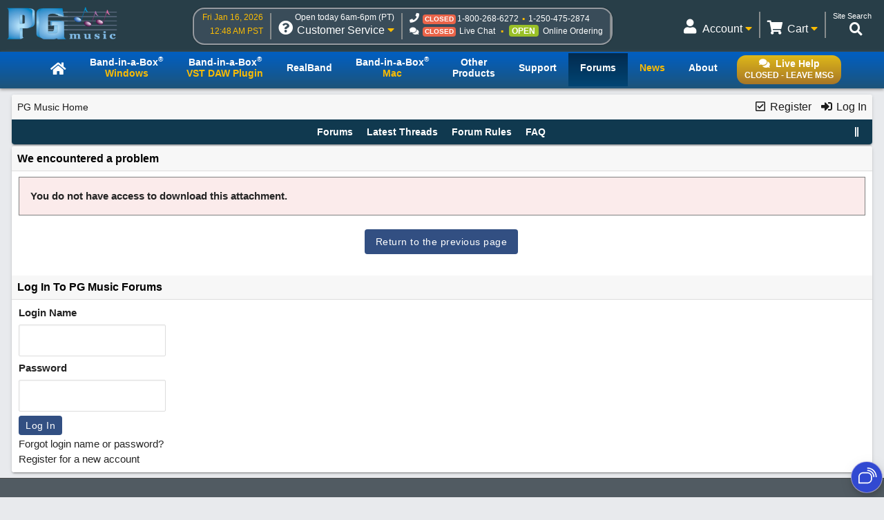

--- FILE ---
content_type: text/html; charset=utf-8
request_url: https://www.pgmusic.com/forums/ubbthreads.php?ubb=download&Number=16417&filename=Clipboard01.png
body_size: 41067
content:
<!DOCTYPE html>
<html lang="en">
<head prefix="og: http://ogp.me/ns#">
<meta charset="utf-8">
<meta name="viewport" content="width=device-width, initial-scale=1.0"><meta http-equiv="X-UA-Compatible" content="IE=edge">
<title>UBB.threads Message - PG Music Forums</title>
<meta name="viewport" content="width=device-width, initial-scale=1, maximum-scale=3">
<!-- {literal} -->
<!-- Google Tag Manager -->
<script>(function(w,d,s,l,i){w[l]=w[l]||[];w[l].push({'gtm.start':
new Date().getTime(),event:'gtm.js'});var f=d.getElementsByTagName(s)[0],
j=d.createElement(s),dl=l!='dataLayer'?'&l='+l:'';j.async=true;j.src=
'//www.googletagmanager.com/gtm.js?id='+i+dl;f.parentNode.insertBefore(j,f);
})(window,document,'script','dataLayer','GTM-PNL9RL');</script> 
<!-- End Google Tag Manager --> 
<!-- {/literal} -->

<link href="/css/general.4.5.min.css" type="text/css" rel="stylesheet" />
<link href="/js/jquery/css/jquery.alert.css" type="text/css" rel="stylesheet" />
<link rel="stylesheet" type="text/css" href="/css/contact.1.11.min.css"/>


<!--[if lt IE 9]>
    <script src="/js/html5shiv.js"></script>
<![endif]-->

<!--[if IE]>
  <link href="/css/styles.ie.css" type="text/css" rel="stylesheet" />
<![endif]-->

<!--[if lt IE 8]>
  <link href="/css/styles.ie7.css" type="text/css" rel="stylesheet" />
<![endif]-->

<!--favicon-->
<link rel="apple-touch-icon" sizes="57x57" href="/apple-touch-icon-57x57.png"/>
<link rel="apple-touch-icon" sizes="60x60" href="/apple-touch-icon-60x60.png"/>
<link rel="apple-touch-icon" sizes="72x72" href="/apple-touch-icon-72x72.png"/>
<link rel="apple-touch-icon" sizes="76x76" href="/apple-touch-icon-76x76.png"/>
<link rel="apple-touch-icon" sizes="114x114" href="/apple-touch-icon-114x114.png"/>
<link rel="apple-touch-icon" sizes="120x120" href="/apple-touch-icon-120x120.png"/>
<link rel="apple-touch-icon" sizes="144x144" href="/apple-touch-icon-144x144.png"/>
<link rel="apple-touch-icon" sizes="152x152" href="/apple-touch-icon-152x152.png"/>
<link rel="apple-touch-icon" sizes="180x180" href="/apple-touch-icon-180x180.png"/>
<link rel="icon" type="image/png" href="/favicon-32x32.png" sizes="32x32"/>
<link rel="icon" type="image/png" href="/android-chrome-192x192.png" sizes="192x192"/>
<link rel="icon" type="image/png" href="/favicon-96x96.png" sizes="96x96"/>
<link rel="icon" type="image/png" href="/favicon-16x16.png" sizes="16x16"/>
<link rel="manifest" href="/manifest.json"/>
<link rel="mask-icon" href="/safari-pinned-tab.svg" color="#5bbad5"/>
<meta name="msapplication-TileColor" content="#da532c"/>
<meta name="msapplication-TileImage" content="/mstile-144x144.png"/>
<meta name="theme-color" content="#ffffff"/>

<script src="https://code.jquery.com/jquery-3.7.1.min.js"></script>
<script src="/js/common.4.11.min.js"></script>
<script src="/js/jquery/jquery.alert.1.03.min.js"></script>
<script src="/js/contact.2.4.min.js" defer></script>

<script src="https://chat.pgmusic.com/ChatBeacon/PGMusic/1/scripts/chatbeacon.js?accountId=1&siteId=1&queueId=2&m=1&b=1&c=1&skippostchat=true&theme=frame" defer></script>

<!-- fa -->
<link rel="stylesheet" href="https://use.fontawesome.com/releases/v5.2.0/css/solid.css" integrity="sha384-wnAC7ln+XN0UKdcPvJvtqIH3jOjs9pnKnq9qX68ImXvOGz2JuFoEiCjT8jyZQX2z" crossorigin="anonymous">
<link rel="stylesheet" href="https://use.fontawesome.com/releases/v5.2.0/css/fontawesome.css" integrity="sha384-HbmWTHay9psM8qyzEKPc8odH4DsOuzdejtnr+OFtDmOcIVnhgReQ4GZBH7uwcjf6" crossorigin="anonymous"><script src="https://www.google.com/recaptcha/api.js"></script>
<meta property="og:type" content="website">
<meta name="generator" content="UBB.threads 7.7.5">
<link rel="stylesheet" href="/forums/styles/common.css?v=7.7.5">
<link rel="stylesheet" href="/forums/styles/Default_Light_1693599826.min.css">
<link rel="stylesheet" href="https://www.pgmusic.com/forums/libs/fa/fa-all.min.css?v=5151">

<script>
	// <![CDATA[
	var baseurl		= "/forums";
	var fullurl		= "https://www.pgmusic.com/forums";
	var script		= "https://www.pgmusic.com/forums/ubbthreads.php";
	var imagedir		= "general/default";
	var myUid		= "";
	var submitClicked 	= "Your post has already been submitted. The submit button is now disabled.";
	var loadingpreview	= "Loading Preview...";
	var today		= "16";
	var s_priv		= "";
	var sc_priv		= "";
	var cookiePrefix	= "v7";
	// ]]>
</script>
<script src="/forums/ubb_js/ubb_jslib.js?v=7.7.5"></script>
</head>
<body onclick="if(event.which!=3){clearMenus(event)}">
<button onclick="topFunction()" id="top-button" title="Return to Top"><i class="fas fa-chevron-up fa-lg" style="vertical-align:0;"></i></button>
<div id="content" class="forums mobile fw" style="display:table;">
<!-- Google Tag Manager -->
<noscript>
<iframe src="//www.googletagmanager.com/ns.html?id=GTM-PNL9RL"
height="0" width="0" style="display:none;visibility:hidden"></iframe>
</noscript>
<!-- End Google Tag Manager -->

<!-- Temp - styles to force -->
<style>
@media (max-width:459px){.forumtitle > a img{max-width:120px;width:auto;}}

body {background-color:#e8eaed}
body #forum-fluid-container {
  background-color: inherit;
  font-size:15px;
}


</style>

<div id="header-bg">
  <div id="header-content">
    <header id="header">
    	   <!-- PG logo -->	
    	   <div class="header-item">
                  <div id="pglogo-main-header">
                        <a href="/"><img src="/gfx/pglogo_250p.png" alt="PG Music Inc." /></a>
                  </div>
         </div>
         
         <!-- Contact Info -->
         <div class="header-item" id="header-contact-info"> 
               
                	    <!-- Time -->
                	    <div class="header-util" id="util-contact-time" >
                              <div class="util-desc">
                                   <span id="hc-day" class="gold-txt"></span>
                              </div>
                              <div class="util-desc">
                                   <span id="hc-time" class="gold-txt"></span>
                              </div>
                      </div>
				
                      <!-- Contact info -->  
                      <div class="header-util" id="util-contact-info" >
                              <div class="util-detail">
                              
                                    <span class="hours-open"></span>
                              </div>
                              <div class="util-main">
                                    <div class="util-icon">
                                          <i class="fas fa-question-circle"></i>
                                          <span id="mobile-util-detail-contact" class="mobile-util-detail">Contact</span>
                                    </div>
                                    <div class="util-title">
                                          Customer Service <i class="fas fa-caret-down gold-txt"></i>
                                    </div>
                              </div>
                      </div>
                      
                      <!-- Status -->
                      <div class="header-util" id="util-contact-status" >
                      		<div class="util-detail" id="hc-mobile-open-today"><span class="hours-open">6am-6pm</span> &nbsp; <span id="hc-m-time"></span></div>
                              <div class="util-desc">
                                      <span class="hc-method" id="hc-method-phone">
                                          <i class="fas fa-phone"></i>
                                          <span class="hc-status green-txt" id="hc-phone-status"></span><a class="tel hc-method-details" href="tel:1-800-268-6272">1-800-268-6272</a>
                                          <span class="divdot gold-txt"></span>
                                          <a class="tel hc-method-details" href="tel:1-250-475-2874">1-250-475-2874</a>
                                      </span>
                              </div> 
                              <div class="util-desc">
                                      <span class="hc-method" id="hc-method-chat">
                                          <i class="fas fa-comments"></i><span class="hc-status green-txt" id="hc-chat-status"></span>
                                          <a class="hc-method-details">Live Chat</a>
                                      </span>
                                      <span class="divdot gold-txt"></span>
                                      <span class="hc-method" id="hc-method-ordering">
                                          <span class="hc-status contact-opt-open" id="hc-ordering-status">OPEN</span>
                                          <a class="hc-method-details">Online Ordering</a>
                                      </span> 
                              </div>
                      </div>
                      <!-- contact.header.js -->
                      <script>                      
                      if("undefined"!=typeof Storage){var now=(new Date).getTime(),timeUpdated=parseInt(localStorage.getItem("timeUpdated"));if(timeUpdated&&now-timeUpdated<3e5){var ls_timeSimple=localStorage.getItem("timeSimple"),ls_time=localStorage.getItem("time"),ls_date=localStorage.getItem("date"),ls_hours=localStorage.getItem("hours"),ls_open=localStorage.getItem("open");$("#hc-day, #hc-m-day").text(ls_date),$("#hc-time, #mc-time").text(ls_time),$("#hc-m-time, #nc-m-time").text(ls_timeSimple),"closed"==ls_hours?$(".hours-open").text("Closed today"):$(".hours-open").text("Open today "+ls_hours+" (PT)"),void 0!==ls_open&&"true"==ls_open?$("#hc-phone-status").removeClass("contact-opt-closed").addClass("contact-opt-open green-txt").text("open"):$("#hc-phone-status").removeClass("contact-opt-open green-txt").addClass("contact-opt-closed").text("closed")}}
                      </script>
          </div>
		
          <!-- Utilities -->     
         <div class="header-item">
          
        		<div id="header-utils">
                  
                       <!-- Search - added to forums 05-20-2020 -->
                           <script>
					  (function() {
					    var cx = '010480617850428504190:mfwk0rwail8';
					    var gcse = document.createElement('script');
					    gcse.type = 'text/javascript';
					    gcse.async = true;
					    gcse.src = 'https://cse.google.com/cse.js?cx=' + cx;
					    var s = document.getElementsByTagName('script')[0];
					    s.parentNode.insertBefore(gcse, s);
					  })();
				   </script>
                           <div class="header-util" id="util-search">
                                <div class="util-detail">
                                      <span>Site Search</span>
                                 </div>
                                 <div class="util-main">
                                      <div id="head-search" class="util-icon">
                                           <i class="fas fa-search" style="left:-7px"></i>
                                           <span class="mobile-util-detail">Search</span>
                                      </div>
                                 </div>       
                           </div>  
                           
                       <!-- Cart -->
                  	   <div class="header-util" id="util-minicart" >
                                 <div class="util-detail">
                                     <a class="url-cart" href="/cart">
                                         <span class="util-minicart-total"></span> <span class="util-minicart-numitems"></span>
                                     </a>
                                 </div>
                                 <div id="util-minicart-dropdown" class="util-main dropdown-btn">
                                     <div class="util-icon">
                                         <i class="fas fa-shopping-cart"></i>
                                         <span class="mobile-util-detail">Cart</span>
                                     </div>
                                     <div class="util-title">
                                         Cart <i class="fas fa-caret-down gold-txt"></i>
                                     </div>
                                     <div id="cart-dropdown" class="dropdown-content">
                                  		 <span class="dd-heading" id="cart-dropdown-heading"> <span class="util-minicart-numitems"></span><span class="util-minicart-items"></span><span class="util-minicart-total"></span></span>
                                          <a class="url-cart" href="/cart">View Shopping Cart</a>
                                          <a class="url-checkout" href="/cart">Proceed to Checkout</a>
                                     </div>
                                 </div>
                           </div>

                           
                          <!-- Account -->
                          <div class="header-util" id="util-myaccount" title="User Product Portal">
                                 <div class="util-detail">
                                      <!-- <span id="util-login-hello"></span><span id="util-login-name"></span> -->
                                      <!-- <a id="util-login-loginout" class="url-login" href="/userportal/login"></a> -->
                                 </div>
                                 <div id="util-myaccount-dropdown" class="util-main dropdown-btn">
                                      <div class="util-icon">
                                          <i class="fas fa-user"></i>
                                          <span class="mobile-util-detail">Account</span>
                                      </div>
                                      <div class="util-title">
                                           Account <i class="fas fa-caret-down gold-txt"></i>    
                                      </div>
                                      <div id="account-dropdown" class="dropdown-content">
                                          <div class="dd-heading" style="cursor:default">User Product Portal</div>
                                          <div id="dd-loggedin">
                                              <a class="url-account" href="/userportal/account">My Account</a>
                                              <a class="url-myprod" href="/userportal/products">My Products</a>
                                              <a class="url-editacnt" href="/userportal/edit">Edit Account Info</a>
                                              <a class="url-logout" href="/userportal/logout">Log Out</a>
                                          </div>
                                          <div id="dd-loggedout">
                                              <a class="url-login" href="/userportal/login">Log In</a>
                                              <a class="url-create" href="/userportal/create">Register</a>
                                          </div>
                                      </div>
                                 </div>
                           </div>

                           <!-- Get account/cart info (async) -->
                           <script src="/js/account.4.0.min.js" async></script> 
                           
                           <!-- Int'l -->
                           <div class="header-util open-modal" id="util-intl">
                               <input value="/popup/modal.intl.htm" name="modalUrl" type="hidden">
                                <div class="util-detail">
                                      English
                                 </div>
                                 <div class="util-main">
                                      <div class="util-icon">
                                          <i class="fas fa-globe"></i>
                                          <span class="mobile-util-detail">English</span>
                                      </div>
                                      <div class="util-title">
                                           EN <i class="fas fa-caret-down gold-txt"></i>    
                                      </div>
                                 </div>       
                           </div>  
                        
                  </div><!-- end header utils -->  	
            </div><!-- end .header-item (flex item) -->            
        </header><!-- end #header (flex box) -->
   </div><!-- end #header-content--> 
</div><!-- end #header-bg--> 

<div id="nav_main-bg-wrapper">
      <div id="nav_main-bg">
          <div id="nav_main-content">
              
              <nav id="nav_main">	
                    <!-- Live chat btn -->
                    <div id="liveHelp">
                          <div id="nav-live-hlp" class="nav-txt live-hlp-grey-bg">
                              <i class="fas fa-comments" aria-hidden="true"></i>Live Help<br />
                              <span id="nav-live-hlp-status"></span>
                          </div>
                    </div>
                    
                    <!-- Mobile-only contact info -->
                    <div id="nav-contact-mobile">
                          <div class="util-detail" id="nc-open-today"><span class="hours-open">6am-6pm</span> &nbsp; <span id="nc-m-time"></span></div>
                        <div class="util-desc">
                              <span class="hc-method" id="nc-method-phone">
                                    <i class="fas fa-phone"></i>
                                    <a class="tel hc-method-details" href="tel:1-800-268-6272">1-800-268-6272</a>
                                    <span class="divdot gold-txt"></span>
                                    <a class="tel hc-method-details" href="tel:1-250-475-2874">1-250-475-2874</a>
                              </span>
                        </div>
                    </div>
                    
                    <!-- Mobile-only 3-bar menu -->
                    <div id="hamburger">
                        <div class="icon icon-bars"></div>
                        <div class="menulbl">Menu</div>
                    </div>
                   
                   <!-- Main nav menu -->
                    <ul>    
                      <li id="nav-homepage"><a href="/index.html"><span class="nav-txt nav-home-logo"><i class="fa fa-home" aria-hidden="true"></i></span></a></li>	
                      <li id="bbwin"><a href="/bbwin.htm"><span class="nav-txt nav-txt-two-line">Band-in-a-Box<sup>&reg;</sup><br /><span class="gold-txt">Windows</span></span></a></li>
                      <li id="bbwinplugin" class="dropdown-btn"><a><span class="nav-txt nav-txt-two-line">Band-in-a-Box<sup>&reg;</sup><br /><span class="gold-txt">VST DAW Plugin</span></span></a> 
                      		 <div id="plugin-os-dropdown" class="dropdown-content">   
                                    <a href="/bbwin.plugin.htm">Windows</a>
                                    <a href="/bbmac.plugin.htm">Mac</a>
                               </div>
                      </li>
                      <li id="rbwin"><a href="/rbwin.htm"><span class="nav-txt">RealBand</span></a></li>  
                      <li id="bbmac"><a href="/bbmac.htm"><span class="nav-txt nav-txt-two-line">Band-in-a-Box<sup>&reg;</sup><br /><span class="gold-txt">Mac</span></span></a></li>
                      <li id="otherproducts"><a href="/products.win.htm"><span class="nav-txt nav-txt-two-line">Other<br />Products</span></a></li>
                      <li id="support"><a href="/support.htm"><span class="nav-txt">Support</span></a></li>
                      <li id="forums"><a href="/forums/ubbthreads.php?lang=english"><span class="nav-txt">Forums</span></a></li>		
                      <li id="news"><a href="/news.htm"><span class="nav-txt"><span class="gold-txt">News</span></span></a></li>
                      <li id="about"><a href="/about.htm"><span class="nav-txt">About</span></a></li>
                  </ul>
              </nav>
          </div>
      </div>
</div>
<main id="forum-fluid-container" class="forums"> <!-- start main content -->



<table class="center forum-content" style="max-width:98%;">
<tr>
<td>
<table style="margin-bottom: 5px;" border="0" width="100%" cellpadding="0" cellspacing="0">

<tr>

<td width="3"></td>

<td width="100%"></td>

<td width="3"></td>

</tr>

<tr>

<td valign="top"></td>

<td><table width="100%" cellpadding="0" cellspacing="0" class="t_outer">

<tr>

<td><table width="100%" cellpadding="0" cellspacing="1" class="t_inner">
<tr>
<td id="breadcrumbs" class="breadcrumbs">
<span class="fr nw" style="margin-left:16px;">
<a href="/forums/ubbthreads.php?ubb=newuser" class="nw" rel="nofollow"><i class="far fa-check-square fa-fw" aria-hidden="true"></i> Register</a>
<span class="nw" style="padding-left:8px;"><a href="https://www.pgmusic.com/forums/ubbthreads.php?ubb=login&ocu=%2F%2Fwww.pgmusic.com%2Fforums%2Fubbthreads.php%3Fubb%3Ddownload%26Number%3D16417%26filename%3DClipboard01.png" rel="nofollow"><i class="fas fa-sign-in-alt fa-fw" aria-hidden="true"></i> Log In </a></span>
</span>
<h1>
<a href="https://www.pgmusic.com">PG Music Home</a>
</h1>
</td>
</tr>
<tr>
<td class="navigation">
<span class="cp fr nw" id="expcols"><a href="javascript:void(0);" class="navpage nd" style="margin-right:-5px;" title="show/hide columns on this page"><i class="fas fa-grip-lines-vertical fa-fw"></i></a></span>

<span class="navpage"><a href="/forums/ubbthreads.php?ubb=cfrm">Forums</a></span>
<span class="navpage"><a href="/forums/ubbthreads.php?ubb=activetopics&amp;range=30&amp;type=t">Latest Threads</a></span>
<span class="navpage"><a href="/forums/ubbthreads.php?ubb=boardrules&amp;v=1" class="nw">Forum Rules</a></span>
<span class="navpage"><a href="/forums/ubbthreads.php?ubb=faq" class="nw">FAQ</a></span>
</td>
</tr>
</table>

</td>

</tr>

</table>

</td>

<td valign="top"></td>

</tr>

<tr>

<td width="3"></td>

<td width="100%"></td>

<td width="3"></td>

</tr>

</table>
</td>
</tr>
<tr>
<td>

<table class="center fw" style="padding:0;margin-top:-5px;"><tr><td>
<tr><td>
<table style="margin-bottom: 5px;" border="0" width="100%" cellpadding="0" cellspacing="0">

<tr>

<td width="3"></td>

<td width="100%"></td>

<td width="3"></td>

</tr>

<tr>

<td valign="top"></td>

<td><table width="100%" cellpadding="0" cellspacing="0" class="t_outer">

<tr>

<td><table width="100%" cellpadding="0" cellspacing="1" class="t_inner">
<tr>
<td class="tdheader">We encountered a problem</td>
</tr>
<tr>
<td class="alt-1 alvt">
<div class="bold error-no-proceed-txt">You do not have access to download this attachment.</div>
<div class="error-no-proceed-btn acvt fw">


<a href="#" onclick="return goToPreviousPage();" class="bold large"><button class="form-button">Return to the previous page</button></a>
<br>

<script>
function goToPreviousPage() 
{
    if (document.referrer.indexOf('ubb=newuser') !== -1) {
        window.location.href = '/forums/ubbthreads.php?ubb=newuser';
    } else {
        window.history.back();
    }
    return false; 
}
</script>

</div>
</td>
</tr>


<tr>
<td class="tdheader">
Log In To PG Music Forums
</td>
</tr>
<tr>
<td class="alt-1">
<form method="post" action="/forums/ubbthreads.php" name="login">
<input type="hidden" name="ubb" value="start_page" />
<label for="Loginname" class="bold">Login Name</label><br>
<input type="text" name="Loginname" id="Loginname" class="form-input" />
<br>
<label for="Loginpass" class="bold">Password</label><br>
<input type="password" name="Loginpass" id="Loginpass" class="form-input" />
<br>

<input type="hidden" name="firstlogin" value="1" />
<input type="hidden" name="from" id="from" value="//www.pgmusic.com/forums/ubbthreads.php?ubb=download&amp;Number=16417&amp;filename=Clipboard01.png" />
<input type="submit" name="buttlogin" value="Log In " class="form-button" />
<br>
<a href="/forums/ubbthreads.php?ubb=login&amp;lostpw=1">Forgot login name or password?</a>
<br>
<a href="/forums/ubbthreads.php?ubb=newuser">Register for a new account</a>
</form>
</td>
</tr>

</table>

</td>

</tr>

</table>

</td>

<td valign="top"></td>

</tr>

<tr>

<td width="3"></td>

<td width="100%"></td>

<td width="3"></td>

</tr>

</table>
</td></tr>
</table>
</td>
</tr>
<tr>
<td>

 


</td>
</tr>
</table>

<div id="ordering-modal" class="modal-container" >
    <div class="">
        <div class="modal-content">
            <div class="modal-header modal-header-first">
                <h5 class="modal-title">What are you looking for?</h5>
                <button type="button" class="close">
                    <i class="fas fa-window-close"></i>
                </button>
            </div>
            <div class="modal-body">
			<ul>
				<li><i class="fas fa-caret-right"></i><a class="page-link" target="_blank" href="/bbwin.packages.htm">Band-in-a-Box for Windows</a></li>
				<li><i class="fas fa-caret-right"></i><a class="page-link" target="_blank" href="/bbmac.packages.htm">Band-in-a-Box for Mac</a></li>
				<li><i class="fas fa-caret-right"></i><a class="page-link" target="_blank" href="/products.win.htm">Other software</a></li>
			</ul>
            </div>
        </div>
    </div>
</div>

<!-- added search May 20 2020 -->
<div id="head-searchbox-modal" class="modal-container" >
    <div class="">
        <div class="modal-content">
            <div class="modal-header modal-header-first">
                <h5 class="modal-title">Search Site</h5>
                <button type="button" class="close">
                    <i class="fas fa-window-close"></i>
                </button>
            </div>
            <div class="modal-body">
                  <gcse:search></gcse:search>
            </div>
        </div>
    </div>
</div>

<div id="intl-bb-modal" class="modal-container" >
    <div class="">
        <div class="modal-content">
            <div class="modal-header modal-header-first">
                <h5 class="modal-title">International Band-in-a-Box versions - Band-in-a-Box.com</h5>
                <button type="button" class="close">
                    <i class="fas fa-window-close"></i>
                </button>
            </div>
            <div class="modal-body">
                <ul class="flagscol">
                      <li><a target="_blank" href="http://www.bandinabox.com/bb.php?os=win&amp;lang=da"> <img src="https://www.pgmusic.com/gfx/flag_da.png" alt="Dansk" width="18" height="12" />Dansk</a></li>
                      <li><a target="_blank" href="http://www.bandinabox.com/bb.php?os=win&amp;lang=de"> <img src="https://www.pgmusic.com/gfx/flag_de.png" alt="Deutsch" width="18" height="12" />Deutsch - Windows</a></li>
                      <li><a target="_blank" href="http://www.bandinabox.com/bb.php?os=mac&amp;lang=de"> <img src="https://www.pgmusic.com/gfx/flag_de.png" alt="Deutsch" width="18" height="12" />Deutsch - Mac</a></li>
                      <li><a target="_blank" href="http://www.bandinabox.com/bb.php?os=win&amp;lang=es"> <img src="https://www.pgmusic.com/gfx/flag_es.png" alt="Español" width="18" height="12" />Español</a></li>
                      <li><a target="_blank" href="http://www.bandinabox.com/bb.php?os=win&amp;lang=fr"> <img src="https://www.pgmusic.com/gfx/flag_fr.png" alt="Français" width="18" height="12" />Français - Windows</a></li>
                      <li><a target="_blank" href="http://www.bandinabox.com/bb.php?os=mac&amp;lang=fr"> <img src="https://www.pgmusic.com/gfx/flag_fr.png" alt="Français" width="18" height="12" />Français - Mac</a></li>
                      <li><a target="_blank" href="http://www.bandinabox.com/bb.php?os=win&amp;lang=it"> <img src="https://www.pgmusic.com/gfx/flag_it.png" alt="Italiano" width="18" height="12" />Italiano - Windows</a></li>
                      <li><a target="_blank" href="http://www.bandinabox.com/bb.php?os=mac&amp;lang=it"> <img src="https://www.pgmusic.com/gfx/flag_it.png" alt="Italiano" width="18" height="12" />Italiano - Mac</a></li>
                      <li><a target="_blank" href="http://www.bandinabox.com/bb.php?os=win&amp;lang=nl"> <img src="https://www.pgmusic.com/gfx/flag_nl.png" alt="Nederlands" width="18" height="12" />Nederlands</a></li>
                </ul>
                <ul class="flagscol">      
                      <li><a target="_blank" href="http://www.bandinabox.com/bb.php?os=win&amp;lang=pl"> <img src="https://www.pgmusic.com/gfx/flag_pl.png" alt="Polski" width="18" height="12" />Polski</a></li>
                      <li><a target="_blank" href="http://www.bandinabox.com/bb.php?os=win&amp;lang=pt"> <img src="https://www.pgmusic.com/gfx/flag_pt.png" alt="Português" width="18" height="12" />Português</a></li>
                      <li><a target="_blank" href="http://www.bandinabox.com/bb.php?os=win&amp;lang=sv"> <img src="https://www.pgmusic.com/gfx/flag_sv.png" alt="Svenskt" width="18" height="12" />Svenskt</a></li>
                      <li><a target="_blank" href="http://www.bandinabox.com/bb.php?os=win&amp;lang=ru"> <img src="https://www.pgmusic.com/gfx/flag_ru.png" alt="русский" width="18" height="12" />русский</a></li>
                      <li><a target="_blank" href="http://www.pgmusic.com/japanese/index.htm"> <img src="https://www.pgmusic.com/gfx/flag_jp.png" alt="Japanese" width="18" height="12" />Japanese</a></li>
                      <li><a target="_blank" href="http://www.bandinabox.com/bb.php?os=win&amp;lang=zh1"> <img src="https://www.pgmusic.com/gfx/flag_zh1.png" alt="Simplified Chinese" width="18" height="12" />Simplified Chinese</a></li>
                      <li><a target="_blank" href="http://www.bandinabox.com/bb.php?os=win&amp;lang=zh2"> <img src="https://www.pgmusic.com/gfx/flag_zh2.png" alt="Traditional Chinese" width="18" height="12" />Traditional Chinese</a></li>
                      <li><a target="_blank" href="http://www.bandinabox.com/bb.php?os=win&amp;lang=ko"> <img src="https://www.pgmusic.com/gfx/flag_ko.png" alt="Korean" width="18" height="12" />Korean</a></li>
                </ul>
            </div>
        </div>
    </div>
</div>

<div id="other-modal" class="modal-container" >
    <div class="">
        <div class="modal-content">
            <div class="modal-header modal-header-first">
                <h5 class="modal-title">Other ways to find help.</h5>
                <button type="button" class="close">
                    <i class="fas fa-window-close"></i>
                </button>
            </div>
            <div class="modal-body">
			<ul>
				<li class="clearfix"><i class="fas fa-caret-right"></i><a class="page-link" target="_blank" href="/forums">PG Music User Forums</a></li>
				<li class="clearfix"><div class="leftcol"><i class="fas fa-caret-right"></i>Email: </div><div class="rightcol"><a href="mailto:sales@pgmusic.com">sales@pgmusic.com</a><br />
                											 <a href="mailto:support@pgmusic.com">support@pgmusic.com</a></div></li>
				<li class="clearfix"><div class="leftcol"><i class="fas fa-caret-right"></i>Web: </div><div class="rightcol"><a class="page-link" target="_blank" href="/support.htm">FAQs, videos, online manuals</a></div></li>
			</ul>
            </div>
        </div>
    </div>
</div>

<div id="contact-modal" class="modal-container" >
    <div class="">
        <div class="modal-content">
            <div class="modal-header modal-header-first">
                <h5 class="modal-title">Toll Free Lines</h5>
                <button type="button" class="close">
                    <i class="fas fa-window-close"></i>
                </button>
            </div>
            <div class="modal-body">
                <p>Current time is: <span id="mc-time"></span> <span id="mc-day"></span></p>
                <p>One of our representatives will be happy to help you over the phone. Our hours of operation are from 
                   6:00AM to 6:00PM PST (GMT -8) Monday thru Friday, and 8:00AM to 4:00PM PST Saturday.  We are closed Sunday.  You can also send us your questions via email.</p>
                <ul class="contact-modal">
                    <li><i class="fas fa-caret-right"></i>Tel: <a class="tel" href="tel:1-800-268-6272">1-800-268-6272</a> or <a class="tel" href="tel:1-888-PGMUSIC">1-888-746-8742</a> (Within USA and Canada)</li>
                    <li><i class="fas fa-caret-right"></i>Tel: + 800-4746-8742 (Outside USA and Canada where International Freephone service is available - <a target="_blank" href="/international.pdf">International access codes</a>).</li>
                    <li><i class="fas fa-caret-right"></i>Email: <a href="mailto:sales@pgmusic.com">sales@pgmusic.com</a></li>
                </ul>
            </div>
            <div class="modal-header">
                <h5 class="modal-title">Online Tech Support</h5>
            </div>
            <div class="modal-body">
                <p>One of our representatives will be happy to help you on our <strong>Live Chat</strong> or by email. Our hours of operation are from 
                   6:00AM to 6:00PM PST (GMT -8) Monday thru Friday; 8:00AM to 4:00PM PST (GMT -8) Saturday; Closed Sunday.</p>
                <ul class="contact-modal">
                    <li><i class="fas fa-caret-right"></i>Email: <a href="mailto:support@pgmusic.com">support@pgmusic.com</a></li>
                    <li><i class="fas fa-caret-right"></i>Web: <a class="page-link" target="_blank" href="/support.htm">Tech support</a></li>
                </ul>
            </div>
        </div>
    </div>
</div>

</main><!-- end #main-content-->

<!-- TODO add international, maybe mobile apps -->
<footer>
	<div id="footer-bg">
            <div id="footer-content">
                <div id="footer-connect" class="clearfix">
                		  <div class="col col-third" id="fc-connect">Connect with us</div>
                          <div class="col col-third" id="fc-social">
                              <a target="_blank" class="social" href="https://www.youtube.com/user/pgmusicinc"><img src="/gfx/icon_youtube_22p.png" alt="YouTube" width="22" /></a>
                              <a target="_blank" class="social" href="https://www.facebook.com/pages/Band-in-a-Box-by-PG-Music/99580673800"><img src="/gfx/icon_facebook_22p.png" alt="Facebook" width="22" /></a>
                              <a target="_blank" class="social" href="https://twitter.com/BandinaBox"><img src="/gfx/icon_twitter_22p.png" alt="Twitter" width="22" /></a> 
                              <a target="_blank" class="social" href="https://www.instagram.com/bandinabox_pg_music/"><img src="/gfx/icon_instagram_22p.png" alt="Instagram" width="22" /></a>
                          </div>
                          <div class="col col-third" id="fc-newsletter"><i class="fas fa-envelope"></i><a href="/newsletter.htm">Newsletter</a></div>    
                </div>
                <div id="footer-contact" class="clearfix">
                        <div class="col" id="fc-phone">
                              <span class="ft-method" id="ft-method-phone">
                                    <i class="fas fa-phone"></i>Call us
                                    
                                    <a class="tel ft-method-details" href="tel:1-800-268-6272">1-800-268-6272</a>
                                    <span class="divdot"></span>
                                    <a class="tel ft-method-details" href="tel:1-250-475-2874">1-250-475-2874</a> 
                                    <span class="ft-status green-txt" id="ft-phone-status">OPEN</span>  
                              </span>      
                        </div>
                        <div class="col" id="fc-chat">
                              <span class="ft-method" id="ft-method-chat">		
                                    <i class="fas fa-comments"></i>
                                    <a class="ft-method-details">Chat with us</a>
                                    <span class="ft-status green-txt" id="ft-chat-status">OPEN</span>
                              </span>
                        </div>
                </div>
                <div id="footer-util-links" class="clearfix">
                	<div class="col col-quarter">
                        <h5>Company</h5>
                        <ul>
                            <li><a href="/about.htm">About</a></li>
                            <li><a href="/contact.htm">Contact</a></li>
                            <li><a href="/news.press.htm">Press</a></li>
                            <li><a href="/distributors.htm">Distributors</a></li>
                            <li><a href="/educators">Educators</a></li>
                            <li><a href="/sitemap.htm">Sitemap</a></li>	
                        </ul>
                    </div>
                    <div class="col col-quarter">
                        <h5>Community</h5>
                        <ul>
                            <li><a href="/forums/">Forums</a></li>
                            <li><a href="/user-showcase/">User Showcase</a></li>
                            <li><a href="/bbradio.htm">Band-in-a-Box Radio</a></li>
                            <li><a href="/endorsers.php">Endorsing Artists</a></li>
                            <li><a href="/videotestimonials.php">Testimonials</a></li>
                            <li><a href="/news.reviews.php">Reviews</a></li>
                        </ul>
                    </div>
                    <div class="col col-quarter">
                    	<h5>News</h5>
                        <ul>
                            <li><a href="/news.htm">News</a></li>
                            <li><a href="/newsletter.htm">Newsletter Signup</a></li>
                        </ul>
                        <h5>Account</h5>
                        <ul>
                            <li><a href="/userportal/account">My Account</a></li>
                            <li><a href="/userportal/products">My Products</a></li>
                   	</ul>
                    </div>
                    <div class="col col-quarter">
                    	<h5>Customer Support</h5>
                        <ul>
                            <li><a href="/support.htm">Patches</a></li>
                            <li><a href="/techfaq.htm">FAQ / Knowledge Base</a></li>
                            <li><a href="/manuals/">Manuals</a></li>
                            <li><a href="/videos.bbwin.htm">Videos</a></li>
                            <li><a href="/tutorials.htm">Tutorials</a></li>
                            <li><a href="/support.register.php">Product Registration</a></li>
  
                        </ul>
                    </div>
                </div>
                <div id="footer-legal" class="clearfix">
                        <div id="ft-copyright" class="col">
                                    &copy; PG Music Inc. 29 Cadillac Avenue Victoria BC V8Z 1T3 Canada<br />          
                              <a href="https://www.pgmusic.com/">www.pgmusic.com;</a>           
                              <a href="mailto:sales@pgmusic.com">sales@pgmusic.com; </a>
                              <a href="mailto:support@pgmusic.com">support@pgmusic.com </a>
                        </div>
                        <div id="ft-terms" class="col">
                              <ul>
                                    <li><a href="/pgmusic.tos.htm">Terms of Use</a>  &nbsp;&nbsp;| &nbsp;&nbsp;</li>
                                    <li><a href="/pgmusic.privacy.htm">Privacy</a>  &nbsp;&nbsp;| &nbsp;&nbsp;</li>
                                    <li class="last"><a href="/sitemap.htm">Site Map </a></li>
                              </ul>
                        </div>
               </div>  
            
            </div>
      
      </div>
</footer>

<!-- css zindex fix -->
<!--[if IE 7]>

    <script type="text/javascript">
    $(function() {
    if($.browser.msie){
    $('div').each(function(i) {
    if($(this).css('position')!='absolute') $(this).css('zIndex', 2000 - (i * 10));
    });
    }
    })   
    </script>  
<![endif]-->

    
<div class="small vmar acvm" style="line-height:normal;">
<a href="https://www.ubbcentral.com/" target="_blank">Powered by UBB.threads&#8482; PHP Forum Software 7.7.5</a>
</div>
</body>
</html>